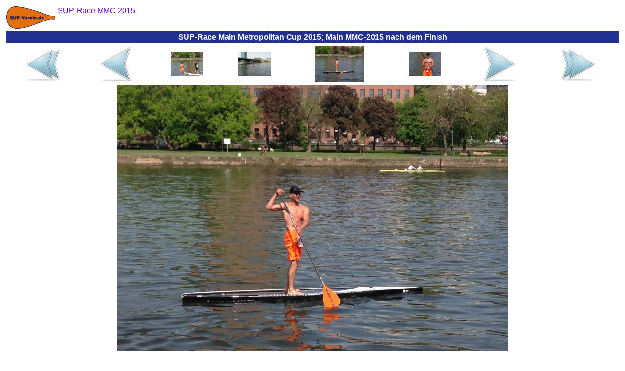

--- FILE ---
content_type: text/html
request_url: https://sup-race.com/fotos-sup-race-mmc-2015/img_2015-05-02_mmc_2015-05-02_07_main_mmc-2015_nach_dem_finish.html
body_size: 2531
content:
<?xml version="1.0"  encoding="ISO-8859-1"?>
<html xmlns="http://www.w3.org/1999/xhtml" itemscope itemtype="https://schema.org/WebPage" xml:lang="de" lang="de">
<head>
<meta name="author" content="Frankfurter Stand-Up-Paddling (SUP) Sportverein e.V."></meta><meta name="robots" content="index,follow"></meta><meta name="revisit-after" content="15 days"></meta><meta name="description" content="Hier sehen sie Bilder von den Main Metropolitan Cups aus den letzten Jahren, es war jedes Mal ein riesiger Spaß und das wird es dieses Jahr auch wieder sein!"></meta><meta itemprop="description" content="Hier sehen sie Bilder von den Main Metropolitan Cups aus den letzten Jahren, es war jedes Mal ein riesiger Spaß und das wird es dieses Jahr auch wieder sein!"></meta><meta itemprop="copyrightHolder" content="Frankfurter Stand-Up-Paddling (SUP) Sportverein e.V."></meta><meta itemprop="copyrightYear" content="2016"></meta><meta itemprop="isFamilyFriendly" content="True"></meta><meta itemprop="image" content="https://SUP-Race.com/img/logo/sup-verein-de-logo_h92_b200.png"></meta><meta name="viewport" content="width=device-width, initial-scale=1.0"></meta><meta name="mobile-web-app-capable" content="yes"></meta><meta name="apple-mobile-web-app-title" content="Frankfurter Stand-Up-Paddling (SUP) Sportverein e.V."></meta><meta name="apple-mobile-web-app-capable" content="yes"></meta><meta name="apple-mobile-web-app-status-bar-style" content="default"></meta><title itemprop="name">&#8859; SUP-Race Main Metropolitan Cup 2015; Main MMC-2015 nach dem Finish</title><script type="application/ld+json">{"@context":"http://schema.org/","@type":"LocalBusiness","name":"Frankfurter Stand-Up-Paddling (SUP) Sportverein e.V.","alternateName":"Frankfurter SUP e.V.","description":"Stand-Up-Paddling, oder kurz SUP, für Anfänger, Fortgeschrittene und Profis in Frankfurter Innenstadt!","image":"https://SUP-Verein.de/img/sup/sup-frankfurt-sonnenuntergang.jpg","logo":"https://SUP-Verein.de/img/logo/sup-verein-de-logo_h92_b200.png","email":"info@SUP-Verein.de","url":"https://SUP-Verein.de/","sameAs":["https://www.facebook.com/SUPverein","https://twitter.com/SUPverein","https://www.youtube.com/channel/UCn2JIKv6Abmw1EikROhNIMQ","https://www.instagram.com/SUPverein/","https://www.pinterest.de/SUPvereinde/","https://www.yelp.de/biz/SUP-Verein-de-frankfurt-am-main"],"telephone":"0179 6910164","address":{"@type":"PostalAddress","description":"SUP-Station Frankfurt/Maininsel im Zentrum Frankfurts direkt am Mainufer auf der Sachsenhäuser-Uferpromenade (gegenüber Deutschherrnufer 12, 60594 Frankfurt am Main)","addressCountry":"Deutschland","addressLocality":"Frankfurt am Main","addressRegion":"Hessen","postalCode":"60594","streetAddress":"Deutschherrnufer 12"},"location":{"@type":"PostalAddress","description":"SUP-Station Frankfurt/Maininsel im Zentrum Frankfurts direkt am Mainufer auf der Sachsenhäuser-Uferpromenade (gegenüber Deutschherrnufer 12, 60594 Frankfurt am Main)","addressCountry":"Deutschland","addressLocality":"Frankfurt am Main","addressRegion":"Hessen","postalCode":"60594","streetAddress":"Deutschherrnufer 12"},"aggregateRating":{"@type":"AggregateRating","ratingValue":"4.9","worstRating":1,"bestRating":5,"reviewCount":3955},"review":{"@type":"Review","reviewBody":"... Vielen dank und lg! ...","author":{"@type":"Person","name":"Susanne"},"publisher":{"@type":"NGO","name":"Frankfurter Stand-Up-Paddling (SUP) Sportverein e.V."},"datePublished":"2015-08-03","reviewRating":{"@type":"Rating","ratingValue":"5","worstRating":1,"bestRating":5}},"priceRange":"15,00 € - 49,00 €"}</script><style>
	body {background:#FFFFFF;font-family:Helvetica,sans-serif;color:#080875}
	table {border-color:#080875}
	A {text-decoration:none}
	A:link,A:visited,A:active {color:#6600CC}
	A:hover,A:focus {color:#FF4D06}
	A.menuItem:link,A.menuItem:visited,A.menuItem:active {color:#23308E}
	A.menuItem:hover,A.menuItem:focus {color:#FF4D06}
	A.menuItemCurrent:link,A.menuItemCurrent:visited,A.menuItemCurrent:active {color:white}
	A.menuItemCurrent:hover,A.menuItemCurrent:focus {color:white}
	img {border:0px}
	.titFont {color:white;font-size:1em;font-weight:bold;margin:0;}
	.linkFont {color:#6600CC}
</style><style>
			.cContainer {
			display:flex;
			display:-webkit-flex;
			flex-flow:row wrap;
			-webkit-flex-flow:row wrap;
			}
			.cPrev {
			width:50%;
			order:1; -webkit-order:1;
			}
			.cThumbnails {
			width:100%;
			order:3; -webkit-order:3;
			}
			.cNext {
			width:50%;
			order:2; -webkit-order:2;
			}
			@media (min-width:697px) {
			.cPrev {
			width:24%;
			order:1; -webkit-order:1;
			}
			.cThumbnails {
			width:50%;
			order:2; -webkit-order:2;
			}
			.cNext {
			width:26%;
			order:3; -webkit-order:3;
			}
			}
		</style>	</head><body>
<table border="0" cellpadding="0" cellspacing="5" width="100%" height="100%"><tr height="1%"><td><div style="float:left;margin:0 5px 0 0"><a href="../sup-rennen.html"><img src="../img/logo/sup-verein-de-logo_h92_b200.png" height="46" width="100"></img></a></div><span itemscope itemtype="https://schema.org/BreadcrumbList"><span itemprop="itemListElement" itemscope itemtype="https://schema.org/ListItem"><a href="../fotos-sup-race-mmc-2015.html" itemscope itemtype="https://schema.org/Thing" itemprop="item"><span style="white-space:nowrap" itemprop="name">SUP-Race MMC 2015</span></a><meta itemprop="position" content="1"></meta></span></span></td></tr><tr height="1%"><td style="background-color:#23308E;text-align:center;padding:3"><h1 class="titFont">SUP-Race Main Metropolitan Cup 2015; Main MMC-2015 nach dem Finish</h1></td></tr><tr height="99%"><td style="vertical-align:top;text-align:center"><div class="cContainer" role="main"><div class="cPrev"><table border="0" cellspacing="1" cellpadding="0" width="100%" height="100%"><tr valign="center" align="center"><td><a href="../fotos-sup-race-mmc-2015.html"><img src="../img/common/first_72x72.png" height="72" width="72"></img></a></td><td><a href="img_2015-05-02_mmc_2015-05-02_28_main_mmc-2015_nach_dem_finish.html"><img src="../img/common/prev_72x72.png" height="72" width="72"></img></a></td></tr></table></div><div class="cThumbnails"><table border="0" cellspacing="1" cellpadding="0" width="100%" height="100%"><tr valign="center" align="center"><td><a href="img_2015-05-02_mmc_2015-05-02_09_main_mmc-2015_nach_dem_finish.html"><img src="../img/2015-05-02_mmc/2015-05-02_09_main_mmc-2015_nach_dem_finish_h150.jpg" height="50" width="66"></img></a></td><td><a href="img_2015-05-02_mmc_2015-05-02_28_main_mmc-2015_nach_dem_finish.html"><img src="../img/2015-05-02_mmc/2015-05-02_28_main_mmc-2015_nach_dem_finish_h150.jpg" height="50" width="66"></img></a></td><td><img src="../img/2015-05-02_mmc/2015-05-02_07_main_mmc-2015_nach_dem_finish_h150.jpg" height="75" width="100"></img></td><td><a href="img_2015-05-02_mmc_2015-05-02_12_main_mmc-2015_nach_dem_finish.html"><img src="../img/2015-05-02_mmc/2015-05-02_12_main_mmc-2015_nach_dem_finish_h150.jpg" height="50" width="66"></img></a></td></tr></table></div><div class="cNext"><table border="0" cellspacing="1" cellpadding="0" width="100%" height="100%"><tr valign="center" align="center"><td><a href="img_2015-05-02_mmc_2015-05-02_12_main_mmc-2015_nach_dem_finish.html"><img src="../img/common/next_72x72.png" height="72" width="72"></img></a></td><td><a href="../fotos-sup-race-mmc-2015-bilder.html"><img src="../img/common/last_72x72.png" height="72" width="72"></img></a></td></tr></table></div></div><a href="img_2015-05-02_mmc_2015-05-02_12_main_mmc-2015_nach_dem_finish.html"><img src="../img/2015-05-02_mmc/2015-05-02_07_main_mmc-2015_nach_dem_finish.jpg" height="600" width="800" style="max-width:100%;height:auto;margin:5px 0 0 0"></img></a></td></tr><tr><td height="1%" style="text-align:center"><a href="../Impressum.html">Impressum</a></td></tr><tr height="1%"><td style="text-align:right"><br /><sub><small>&quot;Teilnehmen ist wichtiger als siegen.&quot; Pierre Baron Coubertin</small></sub></td></tr></table>	</body></html>